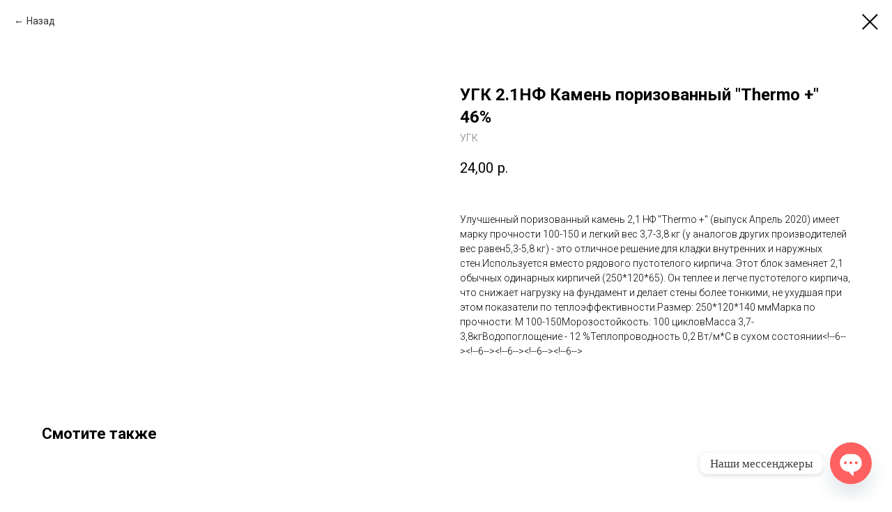

--- FILE ---
content_type: text/html; charset=UTF-8
request_url: https://kirpich-rai.ru/tproduct/186953258-737024773234-ugk-21nf-kamen-porizovannii-thermo-46
body_size: 13298
content:
<!DOCTYPE html><html> <head><meta charset="utf-8" /><meta http-equiv="Content-Type" content="text/html; charset=utf-8" /><meta name="viewport" content="width=device-width, initial-scale=1.0" /> <!--metatextblock-->
<title>УГК 2.1НФ Камень поризованный "Thermo +" 46% - УГК</title>
<meta name="description" content="">
<meta name="keywords" content="">
<meta property="og:title" content="УГК 2.1НФ Камень поризованный &quot;Thermo +&quot; 46%" />
<meta property="og:description" content="" />
<meta property="og:type" content="website" />
<meta property="og:url" content="https://kirpich-rai.ru/tproduct/186953258-737024773234-ugk-21nf-kamen-porizovannii-thermo-46" />
<meta property="og:image" content="https://static.tildacdn.com/tild3962-6363-4566-b938-313163643264/37.jpg" />
<link rel="canonical" href="https://kirpich-rai.ru/tproduct/186953258-737024773234-ugk-21nf-kamen-porizovannii-thermo-46" />
<!--/metatextblock--><meta property="fb:app_id" content="257953674358265" /><meta name="format-detection" content="telephone=no" /><meta http-equiv="x-dns-prefetch-control" content="on"><link rel="dns-prefetch" href="https://tilda.ws"><link rel="dns-prefetch" href="https://static.tildacdn.com"><link rel="shortcut icon" href="https://static.tildacdn.com/img/tildafavicon.ico" type="image/x-icon" /><!-- Assets --><link rel="stylesheet" href="https://static.tildacdn.com/css/tilda-grid-3.0.min.css" type="text/css" media="all" /><link rel="stylesheet" href="https://tilda.ws/project2195971/tilda-blocks-2.12.css?t=1588275872" type="text/css" media="all" /><link rel="stylesheet" href="https://static.tildacdn.com/css/tilda-animation-1.0.min.css" type="text/css" media="all" /><link rel="stylesheet" href="https://static.tildacdn.com/css/tilda-menusub-1.0.min.css" type="text/css" media="all" /><link rel="stylesheet" href="https://static.tildacdn.com/css/tilda-popup-1.1.min.css" type="text/css" media="all" /><link rel="stylesheet" href="https://static.tildacdn.com/css/tilda-slds-1.4.min.css" type="text/css" media="all" /><link rel="stylesheet" href="https://static.tildacdn.com/css/tilda-zoom-2.0.min.css" type="text/css" media="all" /><link rel="stylesheet" href="https://static.tildacdn.com/css/tilda-catalog-1.1.min.css" type="text/css" media="all" /><script src="https://static.tildacdn.com/js/jquery-1.10.2.min.js"></script><script src="https://static.tildacdn.com/js/tilda-scripts-2.8.min.js"></script><script src="https://tilda.ws/project2195971/tilda-blocks-2.7.js?t=1588275872"></script><script src="https://static.tildacdn.com/js/lazyload-1.3.min.js" charset="utf-8"></script><script src="https://static.tildacdn.com/js/tilda-animation-1.0.min.js" charset="utf-8"></script><script src="https://static.tildacdn.com/js/tilda-menusub-1.0.min.js" charset="utf-8"></script><script src="https://static.tildacdn.com/js/hammer.min.js" charset="utf-8"></script><script src="https://static.tildacdn.com/js/tilda-slds-1.4.min.js" charset="utf-8"></script><script src="https://static.tildacdn.com/js/tilda-products-1.0.min.js" charset="utf-8"></script><script src="https://static.tildacdn.com/js/tilda-zoom-2.0.min.js" charset="utf-8"></script><script src="https://static.tildacdn.com/js/tilda-catalog-1.1.min.js" charset="utf-8"></script><script src="https://static.tildacdn.com/js/tilda-forms-1.0.min.js" charset="utf-8"></script><script type="text/javascript">window.dataLayer = window.dataLayer || [];</script><script type="text/javascript">if((/bot|google|yandex|baidu|bing|msn|duckduckbot|teoma|slurp|crawler|spider|robot|crawling|facebook/i.test(navigator.userAgent))===false && typeof(sessionStorage)!='undefined' && sessionStorage.getItem('visited')!=='y'){	var style=document.createElement('style');	style.type='text/css';	style.innerHTML='@media screen and (min-width: 980px) {.t-records {opacity: 0;}.t-records_animated {-webkit-transition: opacity ease-in-out .2s;-moz-transition: opacity ease-in-out .2s;-o-transition: opacity ease-in-out .2s;transition: opacity ease-in-out .2s;}.t-records.t-records_visible {opacity: 1;}}';	document.getElementsByTagName('head')[0].appendChild(style);	$(document).ready(function() { $('.t-records').addClass('t-records_animated'); setTimeout(function(){ $('.t-records').addClass('t-records_visible'); sessionStorage.setItem('visited','y'); },400);	});
}</script><script src="https://static.tildacdn.com/js/tilda-scripts-3.0.min.js" charset="utf-8" async onerror="this.loaderr='y';"></script><script src="https://static.tildacdn.com/js/tilda-blocks-page12166254.min.js" charset="utf-8" async onerror="this.loaderr='y';"></script><script src="https://static.tildacdn.com/js/tilda-lazyload-1.0.min.js" charset="utf-8" async onerror="this.loaderr='y';"></script><script src="https://static.tildacdn.com/js/tilda-cart-1.1.min.js" charset="utf-8" async onerror="this.loaderr='y';"></script><script src="https://static.tildacdn.com/js/tilda-widget-positions-1.0.min.js" charset="utf-8" async onerror="this.loaderr='y';"></script><script src="https://static.tildacdn.com/js/tilda-menu-1.0.min.js" charset="utf-8" async onerror="this.loaderr='y';"></script><script src="https://static.tildacdn.com/js/tilda-skiplink-1.0.min.js" charset="utf-8" async onerror="this.loaderr='y';"></script><script src="https://static.tildacdn.com/js/tilda-events-1.0.min.js" charset="utf-8" async onerror="this.loaderr='y';"></script><link rel="stylesheet" href="https://static.tildacdn.com/css/tilda-blocks-page12166254.min.css" type="text/css" media="all" onerror="this.loaderr='y';" /><link rel="stylesheet" href="https://static.tildacdn.com/css/tilda-forms-1.0.min.css" type="text/css" media="all" onerror="this.loaderr='y';" /><link rel="stylesheet" href="https://static.tildacdn.com/css/tilda-cart-1.0.min.css" type="text/css" media="all" onerror="this.loaderr='y';" /></head><body class="t-body" style="margin:0;"><!--allrecords--><div id="allrecords" class="t-records" data-product-page="y" data-hook="blocks-collection-content-node" data-tilda-project-id="2195971" data-tilda-page-id="10386556" data-tilda-formskey="f6a50ba7247c597ba497c852861140c8" >


<!-- PRODUCT START -->

                
                        
                    
        
        

<div id="rec186953258" class="r t-rec" style="background-color:#ffffff;" data-bg-color="#ffffff">
    <div class="t-store t-store__prod-snippet__container">

        
                <div class="t-store__prod-popup__close-txt-wr" style="position:absolute;">
            <a href="https://kirpich-rai.ru/page10386556.html" class="js-store-close-text t-store__prod-popup__close-txt t-descr t-descr_xxs" style="color:#000000;">
                Назад
            </a>
        </div>
        
        <a href="https://kirpich-rai.ru/page10386556.html" class="t-popup__close" style="position:absolute; background-color:#ffffff">
            <div class="t-popup__close-wrapper">
                <svg class="t-popup__close-icon t-popup__close-icon_arrow" width="26px" height="26px" viewBox="0 0 26 26" version="1.1" xmlns="http://www.w3.org/2000/svg" xmlns:xlink="http://www.w3.org/1999/xlink"><path d="M10.4142136,5 L11.8284271,6.41421356 L5.829,12.414 L23.4142136,12.4142136 L23.4142136,14.4142136 L5.829,14.414 L11.8284271,20.4142136 L10.4142136,21.8284271 L2,13.4142136 L10.4142136,5 Z" fill="#000000"></path></svg>
                <svg class="t-popup__close-icon t-popup__close-icon_cross" width="23px" height="23px" viewBox="0 0 23 23" version="1.1" xmlns="http://www.w3.org/2000/svg" xmlns:xlink="http://www.w3.org/1999/xlink"><g stroke="none" stroke-width="1" fill="#000000" fill-rule="evenodd"><rect transform="translate(11.313708, 11.313708) rotate(-45.000000) translate(-11.313708, -11.313708) " x="10.3137085" y="-3.6862915" width="2" height="30"></rect><rect transform="translate(11.313708, 11.313708) rotate(-315.000000) translate(-11.313708, -11.313708) " x="10.3137085" y="-3.6862915" width="2" height="30"></rect></g></svg>
            </div>
        </a>
        
        <div class="js-store-product js-product t-store__product-snippet" data-product-lid="737024773234" data-product-uid="737024773234" itemscope itemtype="http://schema.org/Product">
            <meta itemprop="productID" content="737024773234" />

            <div class="t-container">
                <div>
                    <meta itemprop="image" content="https://static.tildacdn.com/tild3962-6363-4566-b938-313163643264/37.jpg" />
                    <div class="t-store__prod-popup__slider js-store-prod-slider t-store__prod-popup__col-left t-col t-col_6">
                        <div class="js-product-img" style="width:100%;padding-bottom:75%;background-size:cover;opacity:0;">
                        </div>
                    </div>
                    <div class="t-store__prod-popup__info t-align_left t-store__prod-popup__col-right t-col t-col_6">

                        <div class="t-store__prod-popup__title-wrapper">
                            <h1 class="js-store-prod-name js-product-name t-store__prod-popup__name t-name t-name_xl" itemprop="name" style="font-weight:700;">УГК 2.1НФ Камень поризованный "Thermo +" 46%</h1>
                            <div class="t-store__prod-popup__brand t-descr t-descr_xxs" itemprop="brand" itemscope itemtype="https://schema.org/Brand">
                                <span itemprop="name" class="js-product-brand">УГК</span>                            </div>
                            <div class="t-store__prod-popup__sku t-descr t-descr_xxs">
                                <span class="js-store-prod-sku js-product-sku" translate="no" >
                                    
                                </span>
                            </div>
                        </div>

                                                                        <div itemprop="offers" itemscope itemtype="http://schema.org/Offer" style="display:none;">
                            <meta itemprop="serialNumber" content="737024773234" />
                                                        <meta itemprop="price" content="24.00" />
                            <meta itemprop="priceCurrency" content="RUB" />
                                                        <link itemprop="availability" href="http://schema.org/InStock">
                                                    </div>
                        
                                                
                        <div class="js-store-price-wrapper t-store__prod-popup__price-wrapper">
                            <div class="js-store-prod-price t-store__prod-popup__price t-store__prod-popup__price-item t-name t-name_md" style="font-weight:400;">
                                                                <div class="js-product-price js-store-prod-price-val t-store__prod-popup__price-value" data-product-price-def="24.0000" data-product-price-def-str="24,00">24,00</div><div class="t-store__prod-popup__price-currency" translate="no">р.</div>
                                                            </div>
                            <div class="js-store-prod-price-old t-store__prod-popup__price_old t-store__prod-popup__price-item t-name t-name_md" style="font-weight:400;display:none;">
                                                                <div class="js-store-prod-price-old-val t-store__prod-popup__price-value"></div><div class="t-store__prod-popup__price-currency" translate="no">р.</div>
                                                            </div>
                        </div>

                        <div class="js-product-controls-wrapper">
                        </div>

                        <div class="t-store__prod-popup__links-wrapper">
                                                    </div>

                                                <div class="t-store__prod-popup__btn-wrapper"   tt="">
                                                    </div>
                        
                        <div class="js-store-prod-text t-store__prod-popup__text t-descr t-descr_xxs" >
                                                    <div class="js-store-prod-all-text" itemprop="description">
                                Улучшенный поризованный камень 2,1 НФ "Thermo +" (выпуск Апрель 2020) имеет марку прочности 100-150 и легкий вес 3,7-3,8 кг (у аналогов других производителей вес равен5,3-5,8 кг) - это отличное решение для кладки внутренних и наружных стен.Используется вместо рядового пустотелого кирпича. Этот блок заменяет 2,1 обычных одинарных кирпичей (250*120*65). Он теплее и легче пустотелого кирпича, что снижает нагрузку на фундамент и делает стены более тонкими, не ухудшая при этом показатели по теплоэффективности.Размер: 250*120*140 ммМарка по прочности: М 100-150Морозостойкость: 100 цикловМасса 3,7-3,8кгВодопоглощение - 12 %Теплопроводность 0,2 Вт/м*С в сухом состоянии&lt;!--6--&gt;&lt;!--6--&gt;&lt;!--6--&gt;&lt;!--6--&gt;&lt;!--6--&gt;                            </div>
                                                                            <div class="js-store-prod-all-charcs">
                                                                                                                                                                        </div>
                                                </div>

                    </div>
                </div>

                            </div>
        </div>
                <div class="t-store__relevants__container">
            <div class="t-container">
                <div class="t-col">
                    <div class="t-store__relevants__title t-uptitle t-uptitle_xxl" style="font-weight:700;">Смотите также</div>
                    <div class="t-store__relevants-grid-cont js-store-relevants-grid-cont js-store-grid-cont t-store__valign-buttons t-store__grid-cont_mobile-one-row"></div>
                </div>
            </div>
        </div>
                <div class="js-store-error-msg t-store__error-msg-cont"></div>
        <div itemscope itemtype="http://schema.org/ImageGallery" style="display:none;">
                                                </div>

    </div>

                        
                        
    
    <style>
        /* body bg color */
        
        .t-body {
            background-color:#ffffff;
        }
        

        /* body bg color end */
        /* Slider stiles */
        .t-slds__bullet_active .t-slds__bullet_body {
            background-color: #222 !important;
        }

        .t-slds__bullet:hover .t-slds__bullet_body {
            background-color: #222 !important;
        }
        /* Slider stiles end */
    </style>
    

            
        
    <style>
        

        

        
    </style>
    
    
        
    <style>
        
    </style>
    
    
        
    <style>
        
    </style>
    
    
        
        <style>
    
                                    
        </style>
    
    
    <div class="js-store-tpl-slider-arrows" style="display: none;">
                


<div class="t-slds__arrow_wrapper t-slds__arrow_wrapper-left" data-slide-direction="left">
  <div class="t-slds__arrow t-slds__arrow-left t-slds__arrow-withbg" style="width: 30px; height: 30px;background-color: rgba(255,255,255,1);">
    <div class="t-slds__arrow_body t-slds__arrow_body-left" style="width: 7px;">
      <svg style="display: block" viewBox="0 0 7.3 13" xmlns="http://www.w3.org/2000/svg" xmlns:xlink="http://www.w3.org/1999/xlink">
                <desc>Left</desc>
        <polyline
        fill="none"
        stroke="#000000"
        stroke-linejoin="butt"
        stroke-linecap="butt"
        stroke-width="1"
        points="0.5,0.5 6.5,6.5 0.5,12.5"
        />
      </svg>
    </div>
  </div>
</div>
<div class="t-slds__arrow_wrapper t-slds__arrow_wrapper-right" data-slide-direction="right">
  <div class="t-slds__arrow t-slds__arrow-right t-slds__arrow-withbg" style="width: 30px; height: 30px;background-color: rgba(255,255,255,1);">
    <div class="t-slds__arrow_body t-slds__arrow_body-right" style="width: 7px;">
      <svg style="display: block" viewBox="0 0 7.3 13" xmlns="http://www.w3.org/2000/svg" xmlns:xlink="http://www.w3.org/1999/xlink">
        <desc>Right</desc>
        <polyline
        fill="none"
        stroke="#000000"
        stroke-linejoin="butt"
        stroke-linecap="butt"
        stroke-width="1"
        points="0.5,0.5 6.5,6.5 0.5,12.5"
        />
      </svg>
    </div>
  </div>
</div>    </div>

    
    <script>
        t_onReady(function() {
            var tildacopyEl = document.getElementById('tildacopy');
            if (tildacopyEl) tildacopyEl.style.display = 'none';

            var recid = '186953258';
            var options = {};
            var product = {"uid":737024773234,"rootpartid":1580921,"title":"УГК 2.1НФ Камень поризованный \"Thermo +\" 46%","brand":"УГК","text":"Улучшенный поризованный камень 2,1 НФ \"Thermo +\" (выпуск Апрель 2020) имеет марку прочности 100-150 и легкий вес 3,7-3,8 кг (у аналогов других производителей вес равен5,3-5,8 кг) - это отличное решение для кладки внутренних и наружных стен.Используется вместо рядового пустотелого кирпича. Этот блок заменяет 2,1 обычных одинарных кирпичей (250*120*65). Он теплее и легче пустотелого кирпича, что снижает нагрузку на фундамент и делает стены более тонкими, не ухудшая при этом показатели по теплоэффективности.Размер: 250*120*140 ммМарка по прочности: М 100-150Морозостойкость: 100 цикловМасса 3,7-3,8кгВодопоглощение - 12 %Теплопроводность 0,2 Вт\/м*С в сухом состоянии&lt;!--6--&gt;&lt;!--6--&gt;&lt;!--6--&gt;&lt;!--6--&gt;&lt;!--6--&gt;","price":"24.0000","gallery":[{"img":"https:\/\/static.tildacdn.com\/tild3962-6363-4566-b938-313163643264\/37.jpg"}],"sort":1081900,"portion":0,"newsort":0,"json_chars":"null","externalid":"6EomE1an0DjJ4YATk8Yi","pack_x":0,"pack_y":0,"pack_z":0,"pack_m":0,"serverid":"master","servertime":"1591820159.3246","parentuid":"","editions":[{"uid":737024773234,"price":"24.00","priceold":"","sku":"","quantity":"","img":"https:\/\/static.tildacdn.com\/tild3962-6363-4566-b938-313163643264\/37.jpg"}],"characteristics":[],"properties":[],"partuids":[525225535175],"url":"https:\/\/kirpich-rai.ru\/tproduct\/186953258-737024773234-ugk-21nf-kamen-porizovannii-thermo-46"};

            // draw slider or show image for SEO
            if (window.isSearchBot) {
                var imgEl = document.querySelector('.js-product-img');
                if (imgEl) imgEl.style.opacity = '1';
            } else {
                
                var prodcard_optsObj = {
    hasWrap: false,
    txtPad: '',
    bgColor: '',
    borderRadius: '',
    shadowSize: '0px',
    shadowOpacity: '',
    shadowSizeHover: '',
    shadowOpacityHover: '',
    shadowShiftyHover: '',
    btnTitle1: 'ПОДРОБНЕЕ',
    btnLink1: 'popup',
    btnTitle2: '',
    btnLink2: 'popup',
    showOpts: false};

var price_optsObj = {
    color: '',
    colorOld: '',
    fontSize: '',
    fontWeight: '400'
};

var popup_optsObj = {
    columns: '6',
    columns2: '6',
    isVertical: '',
    align: '',
    btnTitle: '',
    closeText: 'Назад',
    iconColor: '#000000',
    containerBgColor: '#ffffff',
    overlayBgColorRgba: 'rgba(255,255,255,1)',
    popupStat: '',
    popupContainer: '',
    fixedButton: false,
    mobileGalleryStyle: ''
};

var slider_optsObj = {
    anim_speed: '',
    arrowColor: '#000000',
    videoPlayerIconColor: '',
    cycle: '',
    controls: 'arrowsthumbs',
    bgcolor: '#ebebeb'
};

var slider_dotsOptsObj = {
    size: '',
    bgcolor: '',
    bordersize: '',
    bgcoloractive: ''
};

var slider_slidesOptsObj = {
    zoomable: true,
    bgsize: 'cover',
    ratio: '1'
};

var typography_optsObj = {
    descrColor: '',
    titleColor: ''
};

var default_sortObj = {
    in_stock: false};

var btn1_style = 'border-radius:5px;-moz-border-radius:5px;-webkit-border-radius:5px;color:#ffffff;background-color:#000000;';
var btn2_style = 'border-radius:5px;-moz-border-radius:5px;-webkit-border-radius:5px;color:#000000;border:1px solid #000000;';

var options_catalog = {
    btn1_style: btn1_style,
    btn2_style: btn2_style,
    storepart: '989674248013',
    prodCard: prodcard_optsObj,
    popup_opts: popup_optsObj,
    defaultSort: default_sortObj,
    slider_opts: slider_optsObj,
    slider_dotsOpts: slider_dotsOptsObj,
    slider_slidesOpts: slider_slidesOptsObj,
    typo: typography_optsObj,
    price: price_optsObj,
    blocksInRow: '4',
    imageHover: true,
    imageHeight: '240px',
    imageRatioClass: 't-store__card__imgwrapper_4-3',
    align: 'center',
    vindent: '',
    isHorizOnMob:false,
    itemsAnim: '',
    hasOriginalAspectRatio: true,
    markColor: '#ffffff',
    markBgColor: '#ff4a4a',
    currencySide: 'r',
    currencyTxt: 'р.',
    currencySeparator: ',',
    currencyDecimal: '',
    btnSize: '',
    verticalAlignButtons: true,
    hideFilters: false,
    titleRelevants: 'Смотите также',
    showRelevants: 'all',
    relevants_slider: false,
    relevants_quantity: '4',
    isFlexCols: false,
    isPublishedPage: true,
    previewmode: true,
    colClass: 't-col t-col_3',
    ratio: '1_1',
    sliderthumbsside: '',
    showStoreBtnQuantity: '',
    tabs: '',
    galleryStyle: '',
    title_typo: '',
    descr_typo: '',
    price_typo: '',
    price_old_typo: '',
    menu_typo: '',
    options_typo: '',
    sku_typo: '',
    characteristics_typo: '',
    button_styles: '',
    button2_styles: '',
    buttonicon: '',
    buttoniconhover: '',
};                
                // emulate, get options_catalog from file store_catalog_fields
                options = options_catalog;
                options.typo.title = "font-weight:700;" || '';
                options.typo.descr = "" || '';

                try {
                    if (options.showRelevants) {
                        var itemsCount = '4';
                        var relevantsMethod;
                        switch (options.showRelevants) {
                            case 'cc':
                                relevantsMethod = 'current_category';
                                break;
                            case 'all':
                                relevantsMethod = 'all_categories';
                                break;
                            default:
                                relevantsMethod = 'category_' + options.showRelevants;
                                break;
                        }

                        t_onFuncLoad('t_store_loadProducts', function() {
                            t_store_loadProducts(
                                'relevants',
                                recid,
                                options,
                                false,
                                {
                                    currentProductUid: '737024773234',
                                    relevantsQuantity: itemsCount,
                                    relevantsMethod: relevantsMethod,
                                    relevantsSort: 'random'
                                }
                            );
                        });
                    }
                } catch (e) {
                    console.log('Error in relevants: ' + e);
                }
            }

            
                        

            window.tStoreOptionsList = [{"title":"Цвет","params":{"view":"radio","hasColor":false,"linkImage":false},"values":[{"id":7836769,"value":"антрацит (темно-серый)"},{"id":7836712,"value":"Белый"},{"id":7836766,"value":"графит"},{"id":7836772,"value":"желтый"},{"id":21081737,"value":"Желтый\/Оранжевый"},{"id":21081746,"value":"Зеленый"},{"id":7836721,"value":"коричневый"},{"id":21081734,"value":"Красный\/Коричневый \/Чёрный"},{"id":7836763,"value":"кремовый"},{"id":7836718,"value":"светло-коричневый"},{"id":7836715,"value":"светло-серый"},{"id":21081728,"value":"Серый"},{"id":21081743,"value":"Синий"}]},{"title":"сезон","params":{"view":"select","hasColor":false,"linkImage":false},"values":[{"id":7836874,"value":"зима"},{"id":7836871,"value":"лето"}]},{"title":"Размер","params":{"view":"select","hasColor":false,"linkImage":false},"values":[{"id":30646482,"value":"0,7 НФ"},{"id":30646698,"value":"0,7НФ"},{"id":30646486,"value":"0,9 НФ"},{"id":30646470,"value":"1 НФ"},{"id":30646478,"value":"1,4 НФ"},{"id":30646730,"value":"1,4НФ"},{"id":43527752,"value":"100х100"},{"id":30646682,"value":"1НФ"},{"id":43527722,"value":"200х200"},{"id":25022906,"value":"600х100х250"},{"id":25060790,"value":"600х100х300"},{"id":25061206,"value":"600х150х250"},{"id":25060726,"value":"600х200х200"},{"id":25022606,"value":"600х200х250"},{"id":25060786,"value":"600х250х125"},{"id":25060718,"value":"600х250х200"},{"id":25060714,"value":"600х250х250"},{"id":25060750,"value":"600х300х200"},{"id":25022610,"value":"600х300х250"},{"id":25060722,"value":"600х375х200"},{"id":25060710,"value":"600х375х250"},{"id":25022614,"value":"600х400х250"},{"id":25022618,"value":"600х500х250"},{"id":25061210,"value":"600х75х250"},{"id":16057117,"value":"625х100х250"},{"id":16057120,"value":"625х150х250"},{"id":16057123,"value":"625х200х250"},{"id":25022490,"value":"625х240х250"},{"id":32734586,"value":"625х250х200"},{"id":16057066,"value":"625х250х250"},{"id":16057078,"value":"625х300х200"},{"id":16057069,"value":"625х300х250"},{"id":16057081,"value":"625х400х200"},{"id":16057072,"value":"625х400х250"},{"id":16057084,"value":"625х500х200"},{"id":32734590,"value":"625х500х250"}]},{"title":"Коллекция","params":{"view":"radio","hasColor":false,"linkImage":false},"values":[{"id":21081740,"value":"Гранит (Гранитная крошка)"},{"id":21081755,"value":"Искусственный камень"},{"id":21191330,"value":"Колормикс (Гладкий)"},{"id":21191333,"value":"Колормикс (Гранит)"},{"id":21191357,"value":"Колормикс(Гранит)"},{"id":21191336,"value":"Мрамор"},{"id":21081731,"value":"Стандарт (Гладкий)"}]},{"title":"Объём","params":{"view":"select","hasColor":false,"linkImage":false},"values":[{"id":28376250,"value":"10 л"},{"id":28376326,"value":"14 кг"},{"id":28376254,"value":"20 л"},{"id":28376246,"value":"5 л"},{"id":28376322,"value":"7 кг"}]},{"title":"Габариты","params":{"view":"select","hasColor":false,"linkImage":false},"values":[{"id":30646522,"value":"250х120х65"},{"id":30646474,"value":"250х120х88"},{"id":30646362,"value":"250х85х65"},{"id":30646370,"value":"250х85х88"}]},{"title":"Coral","params":{"view":"select","hasColor":false,"linkImage":false},"values":[{"id":30647402,"value":"Да"},{"id":30647406,"value":"Нет"}]},{"title":"Формат","params":{"view":"select","hasColor":false,"linkImage":false},"values":[{"id":36522230,"value":"1,4НФ"},{"id":36522226,"value":"1НФ"}]},{"title":"Высота","params":{"view":"select","hasColor":false,"linkImage":false},"values":[{"id":43527792,"value":"40"},{"id":43527562,"value":"60"},{"id":43527552,"value":"80"}]}];

            t_onFuncLoad('t_store_productInit', function() {
                t_store_productInit(recid, options, product);
            });

            // if user coming from catalog redirect back to main page
            if (window.history.state && (window.history.state.productData || window.history.state.storepartuid)) {
                window.onpopstate = function() {
                    window.history.replaceState(null, null, window.location.origin);
                    window.location.replace(window.location.origin);
                };
            }
        });
    </script>
    

</div>

<!-- product footer -->
<!--footer-->
<div id="t-footer" class="t-records" data-hook="blocks-collection-content-node" data-tilda-project-id="2195971" data-tilda-page-id="12166254" data-tilda-formskey="f6a50ba7247c597ba497c852861140c8" data-tilda-stat-scroll="yes" data-tilda-lazy="yes" data-tilda-project-lang="RU" data-tilda-root-zone="one"  data-tilda-project-headcode="yes"  data-tilda-ts="y"    data-tilda-project-country="RU">

    <div id="rec203622936" class="r t-rec t-rec_pt_15 t-rec_pb_0" style="padding-top:15px;padding-bottom:0px; "  data-record-type="463"      >
<!-- T463 -->

	
<div class="t463" id="t-footer_203622936">
	<div class="t463__maincontainer " style="height: 50px;">
		<div class="t463__content" style="">
			<div class="t463__colwrapper">
				<div class="t463__col">
																	<a class="t463__link" href="/" >
																					<div class="t463__logo t-title" field="title"><div style="color:#c60001;" data-customstyle="yes">ООО "Кирпичный рай"<br /><span style="color: rgb(0, 0, 0);"><strong>ИНН 0278960275 | ОГРН 1200200037685</strong></span> <br /> </div></div>
																			</a>
															</div>
				
				<div class="t463__col t463__col_center t-align_center">
					<div class="t463__typo t463__copyright t-name t-name_xs" field="text"><div style="text-align: center;" data-customstyle="yes">2025 © ВСЕ ПРАВА ЗАЩИЩЕНЫ<br />Цены на сайте не являются публичной офертой!<br /><a href="https://kirpich-rai.ru/politika">Политика конфиденциальности</a></div></div>
				</div>
				
				<div class="t463__col t-align_right">
					
  

	
  

<div class="t-sociallinks">
  <ul role="list" class="t-sociallinks__wrapper" aria-label="Social media links">

    <!-- new soclinks --><li class="t-sociallinks__item t-sociallinks__item_vk"><a  href="https://vk.com/kirpichrai" target="_blank" rel="nofollow" aria-label="vk" style="width: 30px; height: 30px;"><svg class="t-sociallinks__svg" role="presentation" width=30px height=30px viewBox="0 0 100 100" fill="none"
  xmlns="http://www.w3.org/2000/svg">
            <path fill-rule="evenodd" clip-rule="evenodd"
        d="M50 100c27.614 0 50-22.386 50-50S77.614 0 50 0 0 22.386 0 50s22.386 50 50 50ZM25 34c.406 19.488 10.15 31.2 27.233 31.2h.968V54.05c6.278.625 11.024 5.216 12.93 11.15H75c-2.436-8.87-8.838-13.773-12.836-15.647C66.162 47.242 71.783 41.62 73.126 34h-8.058c-1.749 6.184-6.932 11.805-11.867 12.336V34h-8.057v21.611C40.147 54.362 33.838 48.304 33.556 34H25Z"
        fill="#c60001" />
      </svg></a></li>&nbsp;<li class="t-sociallinks__item t-sociallinks__item_ok"><a  href="https://ok.ru/group/59601433853970" target="_blank" rel="nofollow" aria-label="ok" style="width: 30px; height: 30px;"><svg class="t-sociallinks__svg" role="presentation" width=30px height=30px viewBox="0 0 100 100" fill="none" xmlns="http://www.w3.org/2000/svg">
    <path fill-rule="evenodd" clip-rule="evenodd" d="M50 100c27.614 0 50-22.386 50-50S77.614 0 50 0 0 22.386 0 50s22.386 50 50 50Zm13.463-63.08c0 7.688-6.233 13.92-13.92 13.92-7.688 0-13.92-6.232-13.92-13.92S41.855 23 49.543 23s13.92 6.232 13.92 13.92Zm-7.072 0a6.848 6.848 0 1 0-13.696 0 6.848 6.848 0 0 0 13.696 0Zm3.341 15.006c2.894-2.28 5.07-.967 5.856.612 1.37 2.753-.178 4.084-3.671 6.326-2.96 1.9-7.016 2.619-9.665 2.892l2.217 2.216 8.203 8.203a3.192 3.192 0 0 1 0 4.514l-.376.376a3.192 3.192 0 0 1-4.514 0l-8.203-8.203-8.203 8.203a3.192 3.192 0 0 1-4.514 0l-.376-.376a3.192 3.192 0 0 1 0-4.514l8.203-8.203 2.21-2.21c-2.648-.268-6.748-.983-9.732-2.898-3.494-2.243-5.041-3.573-3.671-6.326.786-1.579 2.963-2.892 5.855-.612 3.91 3.08 10.19 3.08 10.19 3.08s6.282 0 10.191-3.08Z" fill="#c60001"/>
</svg></a></li><!-- /new soclinks -->

      </ul>
</div>
				</div>
			</div>
		</div>
	</div>
</div>










	
				
				
					
						
		
										
		
							
																					
														
																
		 

		
							
						
		
										
		
							
																					
														
																
		 

		
							
						
		
										
		
							
																					
														
																
		 

		
				
			<style> #rec203622936 .t463__link {  font-size: 14px;  color: #808080; font-weight: 600; } #rec203622936 .t463__logo {  font-size: 14px;  color: #808080; font-weight: 600; } #rec203622936 .t463__copyright {  font-size: 12px;  color: #757575; }</style>
	 
</div>


    


    <div id="rec228851908" class="r t-rec" style=" "  data-record-type="355"      >
<!-- t355 -->
<div class="t355">
            <script id="pixel-chaty" async="true" src="https://cdn.chaty.app/pixel.js?id=LpoJ5ECB"></script>
    </div>
</div>

</div>
<!--/footer-->

<!-- /product footer -->

<!-- PRODUCT END -->

<div id="rec203816854" class="r t-rec" style="" data-animationappear="off" data-record-type="706">

<!-- @classes: t-text t-text_xs t-name t-name_xs t-name_md t-btn t-btn_sm -->
<script>
	t_onReady(function () {
		setTimeout(function () {
			t_onFuncLoad('tcart__init', function () {
				tcart__init('203816854', {
					cssClassName: ''
				});
			});
		}, 50);

		var userAgent = navigator.userAgent.toLowerCase();
		var body = document.body;
		if (!body) return;

		/* fix Instagram iPhone keyboard bug */
		if (userAgent.indexOf('instagram') !== -1 && userAgent.indexOf('iphone') !== -1) {
			body.style.position = 'relative';
		}

		var rec = document.querySelector('#rec203816854');
		if (!rec) return;
		var cartWindow = rec.querySelector('.t706__cartwin,.t706__cartpage');
		var allRecords = document.querySelector('.t-records');
		var currentMode = allRecords.getAttribute('data-tilda-mode');
		if (cartWindow && currentMode !== 'edit' && currentMode !== 'preview') {
			cartWindow.addEventListener(
				'scroll',
				t_throttle(function () {
					if (window.lazy === 'y' || document.querySelector('#allrecords').getAttribute('data-tilda-lazy') === 'yes') {
						t_onFuncLoad('t_lazyload_update', function () {
							t_lazyload_update();
						});
					}
				}, 500)
			);
		}
	});
</script>


						
	
	
<div class="t706"  data-cart-countdown="yes" data-opencart-onorder="yes" data-project-currency="р." data-project-currency-side="r" data-project-currency-sep=","   data-project-currency-code="RUB"        data-yandexmap-apikey="98a9f154-b832-4595-97ea-a71613dc74af">
		<div class="t706__carticon" style="">
		 <div class="t706__carticon-text t-name t-name_xs"></div>		<div class="t706__carticon-wrapper">
						<div class="t706__carticon-imgwrap" >
									<svg role="img"  class="t706__carticon-img" xmlns="http://www.w3.org/2000/svg" viewBox="0 0 64 64">
						<path fill="none" stroke-width="2" stroke-miterlimit="10" d="M44 18h10v45H10V18h10z"/>
						<path fill="none" stroke-width="2" stroke-miterlimit="10" d="M22 24V11c0-5.523 4.477-10 10-10s10 4.477 10 10v13"/>
					</svg>
							</div>
			<div class="t706__carticon-counter js-carticon-counter" style="background-color:#ff623b;"></div>
		</div>
	</div>
	 

	<div class="t706__cartwin" style="display: none;">
		<div class="t706__close t706__cartwin-close">
			<button type="button" class="t706__close-button t706__cartwin-close-wrapper" aria-label="Закрыть корзину">
				<svg role="presentation" class="t706__close-icon t706__cartwin-close-icon" width="23px" height="23px" viewBox="0 0 23 23" version="1.1" xmlns="http://www.w3.org/2000/svg" xmlns:xlink="http://www.w3.org/1999/xlink">
					<g stroke="none" stroke-width="1" fill="#fff" fill-rule="evenodd">
						<rect transform="translate(11.313708, 11.313708) rotate(-45.000000) translate(-11.313708, -11.313708) " x="10.3137085" y="-3.6862915" width="2" height="30"></rect>
						<rect transform="translate(11.313708, 11.313708) rotate(-315.000000) translate(-11.313708, -11.313708) " x="10.3137085" y="-3.6862915" width="2" height="30"></rect>
					</g>
				</svg> 
			</button>  
		</div>

		<div class="t706__cartwin-content">
			<div class="t706__cartwin-top">
				<div class="t706__cartwin-heading t-name t-name_xl"></div>
			</div>            

			<div class="t706__cartwin-products"></div>
			<div class="t706__cartwin-bottom">
				<div class="t706__cartwin-prodamount-wrap t-descr t-descr_sm">
					<span class="t706__cartwin-prodamount-label"></span>
					<span class="t706__cartwin-prodamount"></span>
				</div>
			</div>      
				
						<div class="t706__orderform ">  
				

							
									
									
									
		
	<form 
		id="form203816854" name='form203816854' role="form" action='' method='POST' data-formactiontype="2" data-inputbox=".t-input-group"   
		class="t-form js-form-proccess t-form_inputs-total_4 " 
		  data-formsended-callback="t706_onSuccessCallback" >
											<input type="hidden" name="formservices[]" value="a63cd91ffee260ea2d9a0a1440223429" class="js-formaction-services">
							<input type="hidden" name="formservices[]" value="a9adafa46e0ef1bb583b9705c297b1aa" class="js-formaction-services">
							<input type="hidden" name="formservices[]" value="f663fd50fcb62e14c30b4f62532c16e0" class="js-formaction-services">
					
					<input type="hidden" name="tildaspec-formname" tabindex="-1" value="Cart">
		
		<!-- @classes t-title t-text t-btn -->
		<div class="js-successbox t-form__successbox t-text t-text_md" 
			aria-live="polite" 
			style="display:none;"
											></div>

		
				<div 
			class="t-form__inputsbox
								 t-form__inputsbox_inrow				">

				







				
	
				
											
				
								

						
		
				
				
		
						
		
		
				
		<div
			class=" t-input-group t-input-group_nm "
			data-input-lid="1496239431201"
															data-field-type="nm"
			data-field-name="Name"
					>

												<label 
						for='input_1496239431201' 
						class="t-input-title t-descr t-descr_md" 
						id="field-title_1496239431201" 
						data-redactor-toolbar="no" 
						field="li_title__1496239431201" 
						style="color:;"
					>Ваше имя</label>
											
					
							<div class="t-input-block  ">
											
<input 
	type="text"
	autocomplete="name"
	name="Name"
	id="input_1496239431201"
	class="t-input js-tilda-rule"
	value="" 
		 data-tilda-req="1" aria-required="true"	data-tilda-rule="name"
	aria-describedby="error_1496239431201"
	style="color:#000000;border:1px solid #000000;">														</div>
				<div class="t-input-error" aria-live="polite" id="error_1496239431201"></div>
								</div>

					
	
				
											
				
								

						
		
				
				
		
						
		
		
				
		<div
			class=" t-input-group t-input-group_em "
			data-input-lid="1496239459190"
															data-field-type="em"
			data-field-name="Email"
					>

												<label 
						for='input_1496239459190' 
						class="t-input-title t-descr t-descr_md" 
						id="field-title_1496239459190" 
						data-redactor-toolbar="no" 
						field="li_title__1496239459190" 
						style="color:;"
					>Ваш Email</label>
											
					
							<div class="t-input-block  ">
											
<input 
	type="email"
	autocomplete="email"
	name="Email"
	id="input_1496239459190"
	class="t-input js-tilda-rule"
	value="" 
		 data-tilda-req="1" aria-required="true"	data-tilda-rule="email"
	aria-describedby="error_1496239459190"
	style="color:#000000;border:1px solid #000000;"
>														</div>
				<div class="t-input-error" aria-live="polite" id="error_1496239459190"></div>
								</div>

					
	
				
											
				
								

						
		
				
				
		
						
		
		
				
		<div
			class=" t-input-group t-input-group_ph "
			data-input-lid="1496239478607"
																data-field-async="true"
						data-field-type="ph"
			data-field-name="Phone"
					>

												<label 
						for='input_1496239478607' 
						class="t-input-title t-descr t-descr_md" 
						id="field-title_1496239478607" 
						data-redactor-toolbar="no" 
						field="li_title__1496239478607" 
						style="color:;"
					>Ваш телефон</label>
											
					
							<div class="t-input-block  ">
											
	<input 
		type="tel"
		autocomplete="tel"
		name="Phone"
		id="input_1496239478607"
		data-phonemask-init="no"
		data-phonemask-id="203816854"
		data-phonemask-lid="1496239478607"
				class="t-input js-phonemask-input js-tilda-rule"
		value=""
		placeholder="+7(000)000-0000"
		 data-tilda-req="1" aria-required="true"		aria-describedby="error_1496239478607"
		style="color:#000000;border:1px solid #000000;"
	>

	<script type="text/javascript">
	
		t_onReady(function () {
			t_onFuncLoad('t_loadJsFile', function () {
				t_loadJsFile('https://static.tildacdn.com/js/tilda-phone-mask-1.1.min.js', function() {
					t_onFuncLoad('t_form_phonemask_load', function () {
						var phoneMasks = document.querySelectorAll('#rec203816854 [data-phonemask-lid="1496239478607"]');
						t_form_phonemask_load(phoneMasks);
					});
				})
			})
		});
	
	</script>
														</div>
				<div class="t-input-error" aria-live="polite" id="error_1496239478607"></div>
								</div>

					
	
				
											
				
								

						
		
				
				
		
						
		
		
				
		<div
			class=" t-input-group t-input-group_cb "
			data-input-lid="1748866646711"
															data-field-type="cb"
			data-field-name="Checkbox"
					>

														
					
							<div class="t-input-block  ">
											
<label 
	class="t-checkbox__control t-checkbox__control_flex t-text t-text_xs" 
	style=""
>
	<input 
		type="checkbox" 
		name="Checkbox" 
		value="yes" 
		class="t-checkbox js-tilda-rule" 
		 
		 data-tilda-req="1" aria-required="true"	>
	<div 
		class="t-checkbox__indicator"
			></div>
	<span>Согласие на обработку персональных данных</span></label>

														</div>
				<div class="t-input-error" aria-live="polite" id="error_1748866646711"></div>
								</div>

	

		
		
		
		
					
			<div class="t-form__errorbox-middle">
				<!--noindex-->
	
<div 
	class="js-errorbox-all t-form__errorbox-wrapper" 
	style="display:none;" 
	data-nosnippet 
	tabindex="-1" 
	aria-label="Ошибки при заполнении формы"
>
	<ul 
		role="list" 
		class="t-form__errorbox-text t-text t-text_md"
	>
		<li class="t-form__errorbox-item js-rule-error js-rule-error-all"></li>
		<li class="t-form__errorbox-item js-rule-error js-rule-error-req">ОБЯЗАТЕЛЬНОЕ ПОЛЕ</li>
		<li class="t-form__errorbox-item js-rule-error js-rule-error-email">ОШИБКА В E-MAIL</li>
		<li class="t-form__errorbox-item js-rule-error js-rule-error-name">ОШИБКА В ИМЕНИ</li>
		<li class="t-form__errorbox-item js-rule-error js-rule-error-phone">ОШИБКА В ТЕЛЕФОНЕ</li>
		<li class="t-form__errorbox-item js-rule-error js-rule-error-minlength">СЛИШКОМ КОРОТКОЕ ЗНАЧЕНИЕ</li>
		<li class="t-form__errorbox-item js-rule-error js-rule-error-string"></li>
	</ul>
</div>
<!--/noindex-->			</div>

			<div class="t-form__submit">
								
						
	
				
						
						
				
				
						
																							
			<button
			class="t-submit t-btnflex t-btnflex_type_submit t-btnflex_md"
							type="submit"
																							><span class="t-btnflex__text">Оформить заказ</span>
<style>#rec203816854 .t-btnflex.t-btnflex_type_submit {color:#ffffff;background-color:#000000;--border-width:0px;border-style:none !important;box-shadow:none !important;transition-duration:0.2s;transition-property: background-color, color, border-color, box-shadow, opacity, transform, gap;transition-timing-function: ease-in-out;}</style></button>
				</div>
		</div>

		<div class="t-form__errorbox-bottom">
			<!--noindex-->
	
<div 
	class="js-errorbox-all t-form__errorbox-wrapper" 
	style="display:none;" 
	data-nosnippet 
	tabindex="-1" 
	aria-label="Ошибки при заполнении формы"
>
	<ul 
		role="list" 
		class="t-form__errorbox-text t-text t-text_md"
	>
		<li class="t-form__errorbox-item js-rule-error js-rule-error-all"></li>
		<li class="t-form__errorbox-item js-rule-error js-rule-error-req">ОБЯЗАТЕЛЬНОЕ ПОЛЕ</li>
		<li class="t-form__errorbox-item js-rule-error js-rule-error-email">ОШИБКА В E-MAIL</li>
		<li class="t-form__errorbox-item js-rule-error js-rule-error-name">ОШИБКА В ИМЕНИ</li>
		<li class="t-form__errorbox-item js-rule-error js-rule-error-phone">ОШИБКА В ТЕЛЕФОНЕ</li>
		<li class="t-form__errorbox-item js-rule-error js-rule-error-minlength">СЛИШКОМ КОРОТКОЕ ЗНАЧЕНИЕ</li>
		<li class="t-form__errorbox-item js-rule-error js-rule-error-string"></li>
	</ul>
</div>
<!--/noindex-->		</div>
	</form>

                                                                                                                                                                                    		                        		                                                    
	
	<style>
		#rec203816854 input::-webkit-input-placeholder {color:#000000; opacity: 0.5;}
		#rec203816854 input::-moz-placeholder          {color:#000000; opacity: 0.5;}
		#rec203816854 input:-moz-placeholder           {color:#000000; opacity: 0.5;}
		#rec203816854 input:-ms-input-placeholder      {color:#000000; opacity: 0.5;}
		#rec203816854 textarea::-webkit-input-placeholder {color:#000000; opacity: 0.5;}
		#rec203816854 textarea::-moz-placeholder          {color:#000000; opacity: 0.5;}
		#rec203816854 textarea:-moz-placeholder           {color:#000000; opacity: 0.5;}
		#rec203816854 textarea:-ms-input-placeholder      {color:#000000; opacity: 0.5;}
	</style>
	
			</div>
					</div>      
	</div>

	<div class="t706__cartdata">
			</div>
</div>

<style>






</style>

	
	<style>
	.t-menuwidgeticons__cart .t-menuwidgeticons__icon-counter{
		background-color:#ff623b;
	}
	</style>
	




                                                        
                                                                                                                                                            		                                                    

</div>



</div>
<!--/allrecords--><!-- Stat --> <script type="text/javascript">if (! window.mainTracker) { window.mainTracker = 'tilda'; }	(function (d, w, k, o, g) { var n=d.getElementsByTagName(o)[0],s=d.createElement(o),f=function(){n.parentNode.insertBefore(s,n);}; s.type = "text/javascript"; s.async = true; s.key = k; s.id = "tildastatscript"; s.src=g; if (w.opera=="[object Opera]") {d.addEventListener("DOMContentLoaded", f, false);} else { f(); } })(document, window, 'e27e72aaae9343c6cd18d0da29ce2bc1','script','https://stat.tildacdn.com/js/tildastat-0.2.min.js');</script> </body></html>